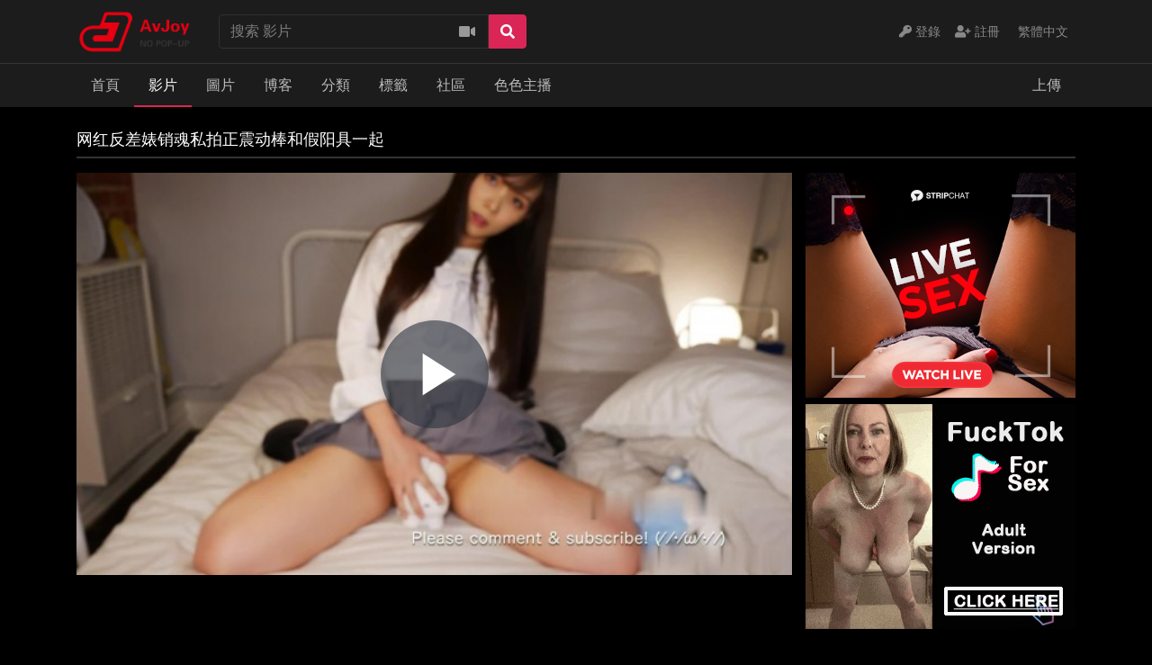

--- FILE ---
content_type: text/html; charset=UTF-8
request_url: https://avjoy.me/video/31516/%E7%BD%91%E7%BA%A2%E5%8F%8D%E5%B7%AE%E5%A9%8A%E9%94%80%E9%AD%82%E7%A7%81%E6%8B%8D%E6%AD%A3%E9%9C%87%E5%8A%A8%E6%A3%92%E5%92%8C%E5%81%87%E9%98%B3%E5%85%B7%E4%B8%80%E8%B5%B7
body_size: 11475
content:
<!DOCTYPE html> <html lang="zh-TW"> <head prefix="og: http://ogp.me/ns#"> <meta property="og:site_name" content="AVJOY"> <meta property="og:title" content="网红反差婊销魂私拍正震动棒和假阳具一起"> <meta property="og:url" content="https://avjoy.me/video/31516/网红反差婊销魂私拍正震动棒和假阳具一起"> <link rel="canonical" href="https://avjoy.me/video/31516/网红反差婊销魂私拍正震动棒和假阳具一起"> <meta property="og:type" content="video"> <meta property="og:image" content="https://media-cdn2.avjoy.me/media/avjoytmb/tmb/31516/default.jpg"> <meta property="og:description" content="网红反差婊销魂私拍正震动棒和假阳具一起"> <meta property="video:tag" content="网红 反差婊 震动棒 自慰 自拍"> <script type="text/javascript">
	var player_autoplay = "0";
	var player_resolution = "high";	
	var player_timeline_preview = "1";		
	var player_sprite = "https://media-cdn2.avjoy.me/media/avjoytmb/tmb/31516/sprite.jpg";
	var player_logo = "1";
	var player_logo_redirect = "1";
	var player_logo_position = "top-right";
	var player_logo_link = "";	
	if (player_logo_link == '') {
		player_logo_link = "https://avjoy.me/video/31516/网红反差婊销魂私拍正震动棒和假阳具一起";
	}
	var player_logo_image = "https://avjoy.me/media/player/logo/logo.png";	
	var player_logo_opacity = "40";
	var player_pause_adv = "1";
	var video_duration = "574.144";	
	var video_id = "31516";
	var base_url = "https://avjoy.me";	
	var aid = "";
</script> <title>网红反差婊销魂私拍正震动棒和假阳具一起 - AVJOY</title> <meta charset="utf-8"> <meta http-equiv="X-UA-Compatible" content="IE=edge"> <meta name="viewport" content="width=device-width, initial-scale=1, maximum-scale=1, user-scalable=no"> <meta http-equiv="Content-Type" content="text/html; charset=utf-8" /> <meta name="robots" content="index, follow" /> <meta name="keywords" content="网红 反差婊 震动棒 自慰 自拍" /> <meta name="description" content="网红反差婊销魂私拍正震动棒和假阳具一起" /> <link rel="apple-touch-icon" sizes="180x180" href="https://media-cdn2.avjoy.me/images/favicons/apple-touch-icon.png"> <link rel="icon" type="image/png" sizes="32x32" href="https://media-cdn2.avjoy.me/images/favicons/favicon-32x32.png"> <link rel="icon" type="image/png" sizes="16x16" href="https://media-cdn2.avjoy.me/images/favicons/favicon-16x16.png"> <link rel="manifest" href="https://avjoy.me/images/favicons/site.webmanifest"> <link rel="mask-icon" href="https://avjoy.me/images/favicons/safari-pinned-tab.svg" color="#5bbad5"> <meta name="msapplication-TileColor" content="#ffc40d"> <meta name="theme-color" content="#ffffff"> <script type="text/javascript">
    var base_url = "https://avjoy.me";
	var max_thumb_folders = "1000000";
    var tpl_url = "/templates/frontend/dark-magenta";
	var video_id = "31516";	var lang_deleting = "刪除...";
	var lang_flaging = " 標記中 ...";
	var lang_loading = "加載...";
	var lang_sending = "發送...";
	var lang_share_name_empty = "請輸入您的名字！ ";
	var lang_share_rec_empty = "請至少輸入一個收件人的電子郵件！ ";
	var fb_signin = "0";
	var fb_appid = "";
	var g_signin = "0";
	var g_cid = "";
	var signup_section = false;
	var relative = "";
	var search_v = "搜索 影片";
	var search_a = "搜索 相冊";
	var search_u = "搜索 用戶";	
	var lang_global_delete 		 	 = "刪除";
	var lang_global_yes 		 	 = "是";
	var lang_global_no 				 = "否";		
	var lang_global_remove 		 	 = "刪除";
			var session_uid = "";	
		var current_url = "/video/31516/%E7%BD%91%E7%BA%A2%E5%8F%8D%E5%B7%AE%E5%A9%8A%E9%94%80%E9%AD%82%E7%A7%81%E6%8B%8D%E6%AD%A3%E9%9C%87%E5%8A%A8%E6%A3%92%E5%92%8C%E5%81%87%E9%98%B3%E5%85%B7%E4%B8%80%E8%B5%B7";	
	var alert_messages = [];
	var alert_errors = [];	
	</script> <script src="https://code.jquery.com/jquery-3.1.0.min.js" crossorigin="anonymous" ></script> <script src="https://cdnjs.cloudflare.com/ajax/libs/popper.js/1.14.3/umd/popper.min.js" integrity="sha384-ZMP7rVo3mIykV+2+9J3UJ46jBk0WLaUAdn689aCwoqbBJiSnjAK/l8WvCWPIPm49" crossorigin="anonymous" defer></script> <script src="https://stackpath.bootstrapcdn.com/bootstrap/4.1.3/js/bootstrap.min.js" integrity="sha384-ChfqqxuZUCnJSK3+MXmPNIyE6ZbWh2IMqE241rYiqJxyMiZ6OW/JmZQ5stwEULTy" crossorigin="anonymous" defer></script> <link rel="stylesheet" href="https://stackpath.bootstrapcdn.com/bootstrap/4.1.3/css/bootstrap.min.css" integrity="sha384-MCw98/SFnGE8fJT3GXwEOngsV7Zt27NXFoaoApmYm81iuXoPkFOJwJ8ERdknLPMO" crossorigin="anonymous"> <link rel="stylesheet" href="https://media-cdn2.avjoy.me/templates/frontend/dark-magenta/css/easy-autocomplete.min.css" media="print" onload="this.media='all'"> <noscript><link rel="stylesheet" href="https://media-cdn2.avjoy.me/templates/frontend/dark-magenta/css/easy-autocomplete.min.css"></noscript> <link rel="stylesheet" href="https://media-cdn2.avjoy.me/templates/frontend/dark-magenta/css/easy-autocomplete.themes.min.css" media="print" onload="this.media='all'"> <noscript><link rel="stylesheet" href="https://media-cdn2.avjoy.me/templates/frontend/dark-magenta/css/easy-autocomplete.themes.min.css"></noscript> <link rel="stylesheet" href="https://use.fontawesome.com/releases/v5.7.2/css/all.css" media="print" onload="this.media='all'" integrity="sha384-fnmOCqbTlWIlj8LyTjo7mOUStjsKC4pOpQbqyi7RrhN7udi9RwhKkMHpvLbHG9Sr" crossorigin="anonymous"> <noscript><link rel="stylesheet" href="https://use.fontawesome.com/releases/v5.7.2/css/all.css" integrity="sha384-fnmOCqbTlWIlj8LyTjo7mOUStjsKC4pOpQbqyi7RrhN7udi9RwhKkMHpvLbHG9Sr" crossorigin="anonymous"></noscript> <link href="https://media-cdn2.avjoy.me/templates/frontend/dark-magenta/css/style.css" rel="stylesheet"> <link href="https://media-cdn2.avjoy.me/media/player/videojs/video-js.css" rel="stylesheet"> <link href="https://media-cdn2.avjoy.me/media/player/videojs/plugins/videojs-resolution-switcher-master/lib/videojs-resolution-switcher.css" rel="stylesheet"> <link href="https://media-cdn2.avjoy.me/media/player/videojs/plugins/videojs-logobrand-master/src/videojs.logobrand.css" rel="stylesheet"> <link href="https://media-cdn2.avjoy.me/media/player/videojs/plugins/videojs-thumbnails-master/videojs.thumbnails.css" rel="stylesheet"> <link href="https://media-cdn2.avjoy.me/media/player/videojs/video-js-custom.css" rel="stylesheet"> <link href="https://media-cdn2.avjoy.me/media/player/videojs/plugins/videojs-vast-vpaid-master/bin/videojs.vast.vpaid.css" rel="stylesheet"> <script src="https://media-cdn2.avjoy.me/media/player/videojs/ie8/videojs-ie8.min.js"></script> <script src="https://media-cdn2.avjoy.me/media/player/videojs/video.js"></script> <script src="https://media-cdn2.avjoy.me/media/player/videojs/plugins/videojs-vast-vpaid-master/bin/es5-shim.js"></script> <script src="https://media-cdn2.avjoy.me/media/player/videojs/plugins/videojs-vast-vpaid-master/bin/ie8fix.js"></script> <script src="https://media-cdn2.avjoy.me/media/player/videojs/plugins/videojs-vast-vpaid-master/bin/videojs_5.vast.vpaid.min.js"></script> <script src="https://media-cdn2.avjoy.me/media/player/videojs/plugins/videojs-resolution-switcher-master/lib/videojs-resolution-switcher.js"></script> <script src="https://media-cdn2.avjoy.me/media/player/videojs/plugins/videojs-logobrand-master/src/videojs.logobrand.js"></script> <script src="https://media-cdn2.avjoy.me/media/player/videojs/plugins/videojs-thumbnails-master/videojs.thumbnails.js"></script> </head> <body> <div class="modal fade in" id="login-modal"> <div class="modal-dialog login-modal"> <div class="modal-content"> <form name="login_form" method="post" action="/login"> <div class="modal-header"> <h4 class="modal-title">會員登錄</h4> <button type="button" class="close" data-dismiss="modal">&times;</button> </div> <div class="modal-body"> <input name="current_url" type="hidden" value="/video/31516/%E7%BD%91%E7%BA%A2%E5%8F%8D%E5%B7%AE%E5%A9%8A%E9%94%80%E9%AD%82%E7%A7%81%E6%8B%8D%E6%AD%A3%E9%9C%87%E5%8A%A8%E6%A3%92%E5%92%8C%E5%81%87%E9%98%B3%E5%85%B7%E4%B8%80%E8%B5%B7"/> <input name="username" type="text" value="" id="login_username" class="form-control mb-3" placeholder="用戶名"/> <input name="password" type="password" value="" id="login_password" class="form-control mb-3" placeholder="密碼"/> <a href="/lost" id="lost_password">忘記用戶名或密碼？ </a><br /> <a href="/confirm" id="confirmation_email">沒有收到確認郵件？ </a> </div> <div class="modal-footer"> <button name="submit_login" id="login_submit" type="submit" class="btn btn-primary btn-bold">登錄</button> <a href="/signup" class="btn btn-secondary btn-bold">註冊</a> </div> </form> </div> </div> </div> <div class="modal fade" id="dialogModal" tabindex="-1" role="dialog" aria-hidden="true"> <div class="modal-dialog modal-dialog-centered" role="document"> <div class="modal-content"> <div class="modal-header"> <h4 class="modal-title"></h4> <button type="button" class="close" data-dismiss="modal">&times;</button> </div> <div class="modal-body"> </div> <div class="modal-footer"> <button type="button" class="btn btn-primary btn-bold opt-1"></button> <button type="button" class="btn btn-secondary btn-bold opt-2" data-dismiss="modal"></button> </div> </div> </div> </div> <div class="modal fade" id="language-modal" tabindex="-1" role="dialog" aria-hidden="true"> <div class="modal-dialog modal-dialog-centered" role="document"> <div class="modal-content"> <div class="modal-header"> <h4 class="modal-title">選擇語言</h4> <button type="button" class="close" data-dismiss="modal">&times;</button> </div> <div class="modal-body"> <div class="row mb-4"> <div class="col-6 col-sm-4"> <a href="#" id="en_US" class="change-language">English</a> </div> <div class="col-6 col-sm-4"> <a href="#" id="fr_FR" class="change-language">Français</a> </div> <div class="col-6 col-sm-4"> <a href="#" id="de_DE" class="change-language">Deutsch</a> </div> <div class="col-6 col-sm-4"> <a href="#" id="nl_NL" class="change-language">Dutch</a> </div> <div class="col-6 col-sm-4"> <a href="#" id="es_ES" class="change-language">Español</a> </div> <div class="col-6 col-sm-4"> <a href="#" id="it_IT" class="change-language">Italiano</a> </div> <div class="col-6 col-sm-4"> <a href="#" id="pt_PT" class="change-language">Português</a> </div> <div class="col-6 col-sm-4"> <a href="#" id="pt_BR" class="change-language">Português</a> </div> <div class="col-6 col-sm-4"> <a href="#" id="ru_RU" class="change-language">русский</a> </div> <div class="col-6 col-sm-4"> <a href="#" id="sa_SA" class="change-language">العربية</a> </div> <div class="col-6 col-sm-4"> <a href="#" id="he_IL" class="change-language">עִבְרִית</a> </div> <div class="col-6 col-sm-4"> <a href="#" id="jp_JP" class="change-language">日本語</a> </div> <div class="col-6 col-sm-4"> <a href="#" id="cn_CS" class="change-language">中文简体</a> </div> <div class="col-6 col-sm-4"> <span class="change-language language-active">中文 繁體</span> </div> <div class="col-6 col-sm-4"> <a href="#" id="tr_TR" class="change-language">Türkçe</a> </div> <div class="col-6 col-sm-4"> <a href="#" id="dk_DK" class="change-language">Dansk</a> </div> <div class="col-6 col-sm-4"> <a href="#" id="no_NO" class="change-language">Norsk</a> </div> <div class="col-6 col-sm-4"> <a href="#" id="cz_CZ" class="change-language">Český</a> </div> <div class="col-6 col-sm-4"> <a href="#" id="bn_BD" class="change-language">বাংলা</a> </div> <div class="col-6 col-sm-4"> <a href="#" id="ro_RO" class="change-language">Română</a> </div> <div class="col-6 col-sm-4"> <a href="#" id="pl_PL" class="change-language">Polski</a> </div> <div class="col-6 col-sm-4"> <a href="#" id="hu_HU" class="change-language">Magyar</a> </div> <div class="col-6 col-sm-4"> <a href="#" id="ba_BA" class="change-language">Bosanski</a> </div> <div class="col-6 col-sm-4"> <a href="#" id="hr_HR" class="change-language">Hrvatski</a> </div> <div class="col-6 col-sm-4"> <a href="#" id="rs_RS" class="change-language">Srpski</a> </div> <div class="col-6 col-sm-4"> <a href="#" id="si_SI" class="change-language">Slovenski</a> </div> </div> </div> <form name="languageSelect" id="languageSelect" method="post" action=""> <input name="language" id="language" type="hidden" value="" /> </form> </div> </div> </div> <div class="sticky-top"> <div class="top-nav"> <div class="container"> <div class="top-menu"> <div class="float-left"> <a class="top-brand" href="/"><img src="https://media-cdn2.avjoy.me/images/logo/logo.png" alt="AVJOY"></a> </div> <div class="search-top-container mx-auto d-none d-md-inline-block"> <form class="form-inline" name="search" id="search_form" method="post" action="/search/videos"> <div class="input-group"> <input type="text" class="form-control search-box" placeholder="搜索 影片" name="search_query" id="search_query" value="" autocomplete="off"> <span> <a id="search_select" class="btn btn-search-select"><i class="fas fa-video"></i></a> </span> <span class="input-group-btn"> <button type="submit" class="btn btn-primary"><i class="fa fa-search"></i></button> </span> </div> <input type="hidden" id="search_type" value=""> </form> </div> <div class="float-right dropdown"> <div class="top-menu-item dropdown-toggle" id="languageMenu" data-toggle="dropdown" aria-haspopup="true" aria-expanded="false" style="cursor:pointer;"> <a href="javascript:void(0)">繁體中文 <span class="caret"></span></a> </div> <div class="dropdown-menu dropdown-menu-right" aria-labelledby="languageMenu"> <a class="dropdown-item" href="https://avjoy.me">繁體中文</a> <a class="dropdown-item" href="https://cn.avjoy.me">简体中文</a> <a class="dropdown-item" href="https://en.avjoy.me">English</a> </div> </div> <div class="float-right"> <div class="top-menu-item"> <a data-toggle="modal" href="#login-modal"><i class="fas fa-key"></i><span class="d-none d-lg-inline"> 登錄</span></a> </div> <div class="top-menu-item"> <a href="/signup" rel="nofollow"><i class="fas fa-user-plus"></i><span class="d-none d-lg-inline"> 註冊</span></a> </div> </div> <div class="clearfix"></div> </div> </div> </div> <nav class="navbar navbar-expand-md navbar-dark bg-dark"> <div class="container"> <button class="navbar-toggler" type="button" data-toggle="collapse" data-target="#navbarSupportedContent" aria-controls="navbarSupportedContent" aria-expanded="false" aria-label="Toggle navigation"> <span class="navbar-toggler-icon"></span> </button> <div class="d-block d-md-none search-bot-container"> <form class="form-inline" name="search" id="search_form_xs" method="post" action="/search/videos"> <div class="input-group"> <input type="text" class="form-control search-box" placeholder="搜索 影片" name="search_query" id="search_query_xs" value="" autocomplete="off"> <span> <a id="search_select_xs" class="btn btn-search-select"><i class="fas fa-video"></i></a> </span> <span class="input-group-btn"> <button type="submit" class="btn btn-primary"><i class="fa fa-search"></i></button> </span> </div> </form> </div> <div class="collapse navbar-collapse" id="navbarSupportedContent"> <ul class="navbar-nav mr-auto"> <li class="nav-item "> <a class="nav-link" href="/">首頁</a> </li> <li class="nav-item d-block d-md-none active"> <a class="nav-link" href="/videos">影片</a> </li> <li class="nav-item dropdown d-none d-md-block  active"> <a href="/videos" class="dropdown-toggle nav-link" data-toggle="dropdown" data-hover="dropdown">
							影片 <b class="caret"></b> </a> <div class="dropdown-menu multi-column-dropdown"> <div class="container"> <div class="sub-menu-left"> <div class="sub-menu-title">
										發現影片
									</div> <div class="sub-menu-content"> <ul> <li><a href="/videos?type=featured"><i class="far fa-star"></i> 精選</a></li> <li><a href="/videos?o=mr"><i class="far fa-clock"></i> 最新</a></li> <li><a href="/videos?o=mv"><i class="far fa-eye"></i> 最受歡迎</a></li> <li><a href="/videos?o=tr"><i class="far fa-thumbs-up"></i> 最高評分</a></li> <li><a href="/videos?o=tf"><i class="far fa-heart"></i> 最愛</a></li> </ul> </div> <div class="sub-menu-title mt-3">
										搜尋趨勢										
									</div> <div class="sub-menu-content"> <span class="trending-searches"><a href="/search/videos/南橘子"><i class="fas fa-search"></i>南橘子</a></span> <span class="trending-searches"><a href="/search/videos/風流"><i class="fas fa-search"></i>風流</a></span> <span class="trending-searches"><a href="/search/videos/台灣"><i class="fas fa-search"></i>台灣</a></span> <span class="trending-searches"><a href="/search/videos/minamist"><i class="fas fa-search"></i>minamist</a></span> <span class="trending-searches"><a href="/search/videos/探花"><i class="fas fa-search"></i>探花</a></span> <span class="trending-searches"><a href="/search/videos/風流財子"><i class="fas fa-search"></i>風流財子</a></span> <span class="trending-searches"><a href="/search/videos/國產av"><i class="fas fa-search"></i>國產av</a></span> <span class="trending-searches"><a href="/search/videos/無碼破解"><i class="fas fa-search"></i>無碼破解</a></span> <span class="trending-searches"><a href="/search/videos/無碼中文字幕"><i class="fas fa-search"></i>無碼中文字幕</a></span> <span class="trending-searches"><a href="/search/videos/しろハメ"><i class="fas fa-search"></i>しろハメ</a></span> </div> </div> <div class="sub-menu-right"> <div class="sub-menu-title">
										精選視頻	
									</div> <div class="sub-menu-content"> <div class="row content-row"> <div class="col-md-6 col-lg-4 col-xl-3 "> <a href="/video/715/011519-01-10mu"> <div class="thumb-overlay" > <img src="https://media-cdn2.avjoy.me/media/avjoytmb/tmb/715/1.jpg" title="011519_01-10mu" alt="011519_01-10mu" id="rotate_715_20_1_viewed" class="img-responsive "/> <div class="duration"> <span class="hd-text-icon">HD</span>																																59:14
															</div> </div> </a> <div class="content-info"> <a href="/video/715/011519-01-10mu"> <span class="content-title">011519_01-10mu</span> </a> <div class="content-details"> <span class="content-views">
																2.5K 意見								
															</span> </div> </div> </div> <div class="col-md-6 col-lg-4 col-xl-3 "> <a href="/video/14084/h4610-ki201022-小畑-彩音-20歳"> <div class="thumb-overlay" > <img src="https://media-cdn2.avjoy.me/media/avjoytmb/tmb/14084/8.jpg" title="[H4610 ki201022] 小畑 彩音 20歳" alt="[H4610 ki201022] 小畑 彩音 20歳" id="rotate_14084_20_8_viewed" class="img-responsive "/> <div class="duration"> <span class="hd-text-icon">HD</span>																																57:09
															</div> </div> </a> <div class="content-info"> <a href="/video/14084/h4610-ki201022-小畑-彩音-20歳"> <span class="content-title">[H4610 ki201022] 小畑 彩音 20歳</span> </a> <div class="content-details"> <span class="content-views">
																943 意見								
															</span> </div> </div> </div> <div class="col-md-6 col-lg-4 col-xl-3 "> <a href="/video/16646/havd-792-c"> <div class="thumb-overlay" id="playvthumb_16646"> <img src="https://media-cdn2.avjoy.me/media/avjoytmb/tmb/16646/1.jpg" title="Havd 792 C" alt="Havd 792 C" class="img-responsive "/> <div class="duration">
																																																01:40:00
															</div> </div> </a> <div class="content-info"> <a href="/video/16646/havd-792-c"> <span class="content-title">Havd 792 C</span> </a> <div class="content-details"> <span class="content-views">
																951 意見								
															</span> </div> </div> </div> <div class="col-md-6 col-lg-4 col-xl-3 "> <a href="/video/23480/慾求不满的女友被男友抽插毫感觉-男友求助朋友一齐操她的骚穴"> <div class="thumb-overlay" id="playvthumb_23480"> <img src="https://media-cdn2.avjoy.me/media/avjoytmb/tmb/23480/1.jpg" title="慾求不满的女友被男友抽插毫感觉 男友求助朋友一齐操她的骚穴" alt="慾求不满的女友被男友抽插毫感觉 男友求助朋友一齐操她的骚穴" class="img-responsive "/> <div class="duration"> <span class="hd-text-icon">HD</span>																																24:51
															</div> </div> </a> <div class="content-info"> <a href="/video/23480/慾求不满的女友被男友抽插毫感觉-男友求助朋友一齐操她的骚穴"> <span class="content-title">慾求不满的女友被男友抽插毫感觉 男友求助朋友一齐操她的骚穴</span> </a> <div class="content-details"> <span class="content-views">
																1.7K 意見								
															</span> </div> </div> </div> <div class="col-md-6 col-lg-4 col-xl-3 "> <a href="/video/23541/scop-644-中文字幕-在脫衣ng的自慰俱樂部里和從前欺負我的美女太妹的衝擊重逢-一乃瀬るりあ-跡美しゅり-さくらみゆき"> <div class="thumb-overlay" id="playvthumb_23541"> <img src="https://media-cdn2.avjoy.me/media/avjoytmb/tmb/23541/15.jpg" title="SCOP-644 中文字幕 在脫衣NG的自慰俱樂部里和從前欺負我的美女太妹的衝擊重逢 一乃瀬るりあ / 跡美しゅり / さくらみゆき" alt="SCOP-644 中文字幕 在脫衣NG的自慰俱樂部里和從前欺負我的美女太妹的衝擊重逢 一乃瀬るりあ / 跡美しゅり / さくらみゆき" class="img-responsive "/> <div class="duration"> <span class="hd-text-icon">HD</span>																																02:29:34
															</div> </div> </a> <div class="content-info"> <a href="/video/23541/scop-644-中文字幕-在脫衣ng的自慰俱樂部里和從前欺負我的美女太妹的衝擊重逢-一乃瀬るりあ-跡美しゅり-さくらみゆき"> <span class="content-title">SCOP-644 中文字幕 在脫衣NG的自慰俱樂部里和從前欺負我的美女太妹的衝擊重逢 一乃瀬るりあ / 跡美しゅり / さくらみゆき</span> </a> <div class="content-details"> <span class="content-views">
																1.5K 意見								
															</span> </div> </div> </div> <div class="col-md-6 col-lg-4 col-xl-3 "> <a href="/video/25142/ladyyuan-瘋狂人體壽司宴-蕉流蕉流ㄧ下-把你ㄧ口ㄧ口吃掉-台灣-媛媛-swag"> <div class="thumb-overlay" id="playvthumb_25142"> <img src="https://media-cdn2.avjoy.me/media/avjoytmb/tmb/25142/1.jpg" title="ladyyuan 瘋狂人體壽司宴～蕉流蕉流ㄧ下～把你ㄧ口ㄧ口吃掉 台灣 媛媛 SWAG" alt="ladyyuan 瘋狂人體壽司宴～蕉流蕉流ㄧ下～把你ㄧ口ㄧ口吃掉 台灣 媛媛 SWAG" class="img-responsive "/> <div class="duration"> <span class="hd-text-icon">HD</span>																																14:55
															</div> </div> </a> <div class="content-info"> <a href="/video/25142/ladyyuan-瘋狂人體壽司宴-蕉流蕉流ㄧ下-把你ㄧ口ㄧ口吃掉-台灣-媛媛-swag"> <span class="content-title">ladyyuan 瘋狂人體壽司宴～蕉流蕉流ㄧ下～把你ㄧ口ㄧ口吃掉 台灣 媛媛 SWAG</span> </a> <div class="content-details"> <span class="content-views">
																2.8K 意見								
															</span> </div> </div> </div> <div class="col-md-6 col-lg-4 col-xl-3 d-sm-none d-md-none d-lg-none d-xl-block"> <a href="/video/25287/lucynana-lj-0003-狐狸女被室友無套抽插-台灣-芊芊-swag"> <div class="thumb-overlay" id="playvthumb_25287"> <img src="https://media-cdn2.avjoy.me/media/avjoytmb/tmb/25287/1.jpg" title="lucynana LJ-0003 狐狸女被室友無套抽插 台灣 芊芊 SWAG" alt="lucynana LJ-0003 狐狸女被室友無套抽插 台灣 芊芊 SWAG" class="img-responsive "/> <div class="duration"> <span class="hd-text-icon">HD</span>																																18:57
															</div> </div> </a> <div class="content-info"> <a href="/video/25287/lucynana-lj-0003-狐狸女被室友無套抽插-台灣-芊芊-swag"> <span class="content-title">lucynana LJ-0003 狐狸女被室友無套抽插 台灣 芊芊 SWAG</span> </a> <div class="content-details"> <span class="content-views">
																9.2K 意見								
															</span> </div> </div> </div> <div class="col-md-6 col-lg-4 col-xl-3 d-sm-none d-md-none d-lg-none d-xl-block"> <a href="/video/26872/91大j哥-170cm九頭身白富美寶馬女沙發上激情-第2部-探花-自拍"> <div class="thumb-overlay" id="playvthumb_26872"> <img src="https://media-cdn2.avjoy.me/media/avjoytmb/tmb/26872/10.jpg" title="91大J哥 170cm九頭身白富美寶馬女沙發上激情 第2部 探花 自拍" alt="91大J哥 170cm九頭身白富美寶馬女沙發上激情 第2部 探花 自拍" class="img-responsive "/> <div class="duration"> <span class="hd-text-icon">HD</span>																																24:17
															</div> </div> </a> <div class="content-info"> <a href="/video/26872/91大j哥-170cm九頭身白富美寶馬女沙發上激情-第2部-探花-自拍"> <span class="content-title">91大J哥 170cm九頭身白富美寶馬女沙發上激情 第2部 探花 自拍</span> </a> <div class="content-details"> <span class="content-views">
																1.4K 意見								
															</span> </div> </div> </div> </div> </div> </div> </div> </div> </li> <li class="nav-item "> <a class="nav-link" href="/albums">圖片</a> </li> <li class="nav-item "> <a class="nav-link" href="/blogs">博客</a> </li> <li class="nav-item d-block d-md-none "> <a class="nav-link" href="/categories">分類</a> </li> <li class="nav-item dropdown d-none d-md-block "> <a href="/categories" class="dropdown-toggle nav-link" data-toggle="dropdown">
						分類 <b class="caret"></b> </a> <div class="dropdown-menu multi-column-dropdown"> <div class="container"> <div class="sub-menu-left"> <div class="sub-menu-title">
									搜尋趨勢
								</div> <div class="sub-menu-content"> <span class="trending-searches"><a href="/search/videos/南橘子"><i class="fas fa-search"></i>南橘子</a></span> <span class="trending-searches"><a href="/search/videos/風流"><i class="fas fa-search"></i>風流</a></span> <span class="trending-searches"><a href="/search/videos/台灣"><i class="fas fa-search"></i>台灣</a></span> <span class="trending-searches"><a href="/search/videos/minamist"><i class="fas fa-search"></i>minamist</a></span> <span class="trending-searches"><a href="/search/videos/探花"><i class="fas fa-search"></i>探花</a></span> <span class="trending-searches"><a href="/search/videos/風流財子"><i class="fas fa-search"></i>風流財子</a></span> <span class="trending-searches"><a href="/search/videos/國產av"><i class="fas fa-search"></i>國產av</a></span> <span class="trending-searches"><a href="/search/videos/無碼破解"><i class="fas fa-search"></i>無碼破解</a></span> <span class="trending-searches"><a href="/search/videos/無碼中文字幕"><i class="fas fa-search"></i>無碼中文字幕</a></span> <span class="trending-searches"><a href="/search/videos/しろハメ"><i class="fas fa-search"></i>しろハメ</a></span> <span class="trending-searches"><a href="/search/videos/jvid"><i class="fas fa-search"></i>jvid</a></span> <span class="trending-searches"><a href="/search/videos/自拍"><i class="fas fa-search"></i>自拍</a></span> <span class="trending-searches"><a href="/search/videos/Swag"><i class="fas fa-search"></i>Swag</a></span> <span class="trending-searches"><a href="/search/videos/heydouga"><i class="fas fa-search"></i>heydouga</a></span> <span class="trending-searches"><a href="/search/videos/中文字幕"><i class="fas fa-search"></i>中文字幕</a></span> <span class="trending-searches"><a href="/search/videos/fc2"><i class="fas fa-search"></i>fc2</a></span> <span class="trending-searches"><a href="/search/videos/金先生"><i class="fas fa-search"></i>金先生</a></span> <span class="trending-searches"><a href="/search/videos/无码"><i class="fas fa-search"></i>无码</a></span> <span class="trending-searches"><a href="/search/videos/天野リリス"><i class="fas fa-search"></i>天野リリス</a></span> <span class="trending-searches"><a href="/search/videos/小寶尋花"><i class="fas fa-search"></i>小寶尋花</a></span> </div> <div class="sub-menu-content mt-3"> <a href="/categories"><i class="fas fa-th"></i> 查看所有分類</a> </div> </div> <div class="sub-menu-right"> <div class="sub-menu-title">
									人氣類別								
								</div> <div class="sub-menu-content"> <div class="row content-row"> <div class="col-md-6 col-lg-4 col-xl-3  m-b-20"> <a href="/videos/jav"> <div class="thumb-overlay"> <img src="https://media-cdn2.avjoy.me/media/categories/video/3.jpg" title="JAV・日本AV" alt="JAV・日本AV" class="img-responsive"/> <div class="category-title"> <div class="float-left title-truncate">
																	JAV・日本AV
																</div> <div class="float-right">
																	54081
																</div> </div> </div> </a> </div> <div class="col-md-6 col-lg-4 col-xl-3  m-b-20"> <a href="/videos/china"> <div class="thumb-overlay"> <img src="https://media-cdn2.avjoy.me/media/categories/video/14.jpg" title="China・中國" alt="China・中國" class="img-responsive"/> <div class="category-title"> <div class="float-left title-truncate">
																	China・中國
																</div> <div class="float-right">
																	7912
																</div> </div> </div> </a> </div> <div class="col-md-6 col-lg-4 col-xl-3  m-b-20"> <a href="/videos/asian"> <div class="thumb-overlay"> <img src="https://media-cdn2.avjoy.me/media/categories/video/17.jpg" title="Asian・アジア" alt="Asian・アジア" class="img-responsive"/> <div class="category-title"> <div class="float-left title-truncate">
																	Asian・アジア
																</div> <div class="float-right">
																	5491
																</div> </div> </div> </a> </div> <div class="col-md-6 col-lg-4 col-xl-3  m-b-20"> <a href="/videos/japan"> <div class="thumb-overlay"> <img src="https://media-cdn2.avjoy.me/media/categories/video/15.jpg" title="Japan・日本" alt="Japan・日本" class="img-responsive"/> <div class="category-title"> <div class="float-left title-truncate">
																	Japan・日本
																</div> <div class="float-right">
																	4224
																</div> </div> </div> </a> </div> <div class="col-md-6 col-lg-4 col-xl-3  m-b-20"> <a href="/videos/uncensored"> <div class="thumb-overlay"> <img src="https://media-cdn2.avjoy.me/media/categories/video/4.jpg" title="Uncensored・無修正" alt="Uncensored・無修正" class="img-responsive"/> <div class="category-title"> <div class="float-left title-truncate">
																	Uncensored・無修正
																</div> <div class="float-right">
																	4128
																</div> </div> </div> </a> </div> <div class="col-md-6 col-lg-4 col-xl-3  m-b-20"> <a href="/videos/pornstar"> <div class="thumb-overlay"> <img src="https://media-cdn2.avjoy.me/media/categories/video/2.jpg" title="Pornstar·AV女優" alt="Pornstar·AV女優" class="img-responsive"/> <div class="category-title"> <div class="float-left title-truncate">
																	Pornstar·AV女優
																</div> <div class="float-right">
																	3687
																</div> </div> </div> </a> </div> <div class="col-md-6 col-lg-4 col-xl-3 d-sm-none d-md-none d-lg-none d-xl-block m-b-20"> <a href="/videos/amateur"> <div class="thumb-overlay"> <img src="https://media-cdn2.avjoy.me/media/categories/video/6.jpg" title="Amateur・素人" alt="Amateur・素人" class="img-responsive"/> <div class="category-title"> <div class="float-left title-truncate">
																	Amateur・素人
																</div> <div class="float-right">
																	595
																</div> </div> </div> </a> </div> <div class="col-md-6 col-lg-4 col-xl-3 d-sm-none d-md-none d-lg-none d-xl-block m-b-20"> <a href="/videos/big-tits"> <div class="thumb-overlay"> <img src="https://media-cdn2.avjoy.me/media/categories/video/8.jpg" title="Big Tits・巨乳" alt="Big Tits・巨乳" class="img-responsive"/> <div class="category-title"> <div class="float-left title-truncate">
																	Big Tits・巨乳
																</div> <div class="float-right">
																	546
																</div> </div> </div> </a> </div> </div> </div> </div> </div> </div> </li> <li class="nav-item d-block d-md-none "> <a class="nav-link" href="/tags">標籤</a> </li> <div class="nav-item dropdown d-none d-md-block "> <a href="/tags" class="dropdown-toggle nav-link" data-toggle="dropdown">
						標籤 <b class="caret"></b> </a> <div class="dropdown-menu multi-column-dropdown"> <div class="container"> <div class="sub-menu-left w-100 m-b-10"> <div class="sub-menu-title">
									熱門標籤										
								</div> <div class="sub-menu-content"> <div class="row content-row"> <div class="popular-tag"> <span> <span class="tag-counter">27366</span> <i class="fas fa-search"></i> <a href="/search/videos/中文字幕" title="中文字幕">中文字幕</a> </span> </div> <div class="popular-tag"> <span> <span class="tag-counter">5101</span> <i class="fas fa-search"></i> <a href="/search/videos/口交" title="口交">口交</a> </span> </div> <div class="popular-tag"> <span> <span class="tag-counter">5085</span> <i class="fas fa-search"></i> <a href="/search/videos/潮吹" title="潮吹">潮吹</a> </span> </div> <div class="popular-tag"> <span> <span class="tag-counter">5081</span> <i class="fas fa-search"></i> <a href="/search/videos/中出內射" title="中出內射">中出內射</a> </span> </div> <div class="popular-tag"> <span> <span class="tag-counter">5081</span> <i class="fas fa-search"></i> <a href="/search/videos/舔穴" title="舔穴">舔穴</a> </span> </div> <div class="popular-tag"> <span> <span class="tag-counter">4197</span> <i class="fas fa-search"></i> <a href="/search/videos/國產av" title="國產av">國產av</a> </span> </div> <div class="popular-tag"> <span> <span class="tag-counter">3674</span> <i class="fas fa-search"></i> <a href="/search/videos/台灣" title="台灣">台灣</a> </span> </div> <div class="popular-tag"> <span> <span class="tag-counter">3225</span> <i class="fas fa-search"></i> <a href="/search/videos/自拍" title="自拍">自拍</a> </span> </div> <div class="popular-tag"> <span> <span class="tag-counter">1791</span> <i class="fas fa-search"></i> <a href="/search/videos/探花" title="探花">探花</a> </span> </div> <div class="popular-tag"> <span> <span class="tag-counter">1459</span> <i class="fas fa-search"></i> <a href="/search/videos/無碼破解" title="無碼破解">無碼破解</a> </span> </div> <div class="popular-tag"> <span> <span class="tag-counter">957</span> <i class="fas fa-search"></i> <a href="/search/videos/heydouga" title="heydouga">heydouga</a> </span> </div> <div class="popular-tag"> <span> <span class="tag-counter">956</span> <i class="fas fa-search"></i> <a href="/search/videos/4017" title="4017">4017</a> </span> </div> <div class="popular-tag"> <span> <span class="tag-counter">955</span> <i class="fas fa-search"></i> <a href="/search/videos/しろハメ" title="しろハメ">しろハメ</a> </span> </div> <div class="popular-tag"> <span> <span class="tag-counter">946</span> <i class="fas fa-search"></i> <a href="/search/videos/swag" title="swag">swag</a> </span> </div> <div class="popular-tag"> <span> <span class="tag-counter">823</span> <i class="fas fa-search"></i> <a href="/search/videos/amateur" title="amateur">amateur</a> </span> </div> <div class="popular-tag"> <span> <span class="tag-counter">815</span> <i class="fas fa-search"></i> <a href="/search/videos/ed mosaic" title="ed mosaic">ed mosaic</a> </span> </div> <div class="popular-tag"> <span> <span class="tag-counter">689</span> <i class="fas fa-search"></i> <a href="/search/videos/asian" title="asian">asian</a> </span> </div> <div class="popular-tag"> <span> <span class="tag-counter">587</span> <i class="fas fa-search"></i> <a href="/search/videos/森日向子" title="森日向子">森日向子</a> </span> </div> <div class="popular-tag"> <span> <span class="tag-counter">435</span> <i class="fas fa-search"></i> <a href="/search/videos/無碼中文字幕" title="無碼中文字幕">無碼中文字幕</a> </span> </div> <div class="popular-tag"> <span> <span class="tag-counter">419</span> <i class="fas fa-search"></i> <a href="/search/videos/木下ひまり" title="木下ひまり">木下ひまり</a> </span> </div> <div class="popular-tag"> <span> <span class="tag-counter">413</span> <i class="fas fa-search"></i> <a href="/search/videos/杏吧" title="杏吧">杏吧</a> </span> </div> <div class="popular-tag"> <span> <span class="tag-counter">357</span> <i class="fas fa-search"></i> <a href="/search/videos/韓國" title="韓國">韓國</a> </span> </div> <div class="popular-tag"> <span> <span class="tag-counter">347</span> <i class="fas fa-search"></i> <a href="/search/videos/bvpp" title="bvpp">bvpp</a> </span> </div> <div class="popular-tag"> <span> <span class="tag-counter">345</span> <i class="fas fa-search"></i> <a href="/search/videos/新井リマ" title="新井リマ">新井リマ</a> </span> </div> <div class="popular-tag"> <span> <span class="tag-counter">331</span> <i class="fas fa-search"></i> <a href="/search/videos/新井里真" title="新井里真">新井里真</a> </span> </div> <div class="popular-tag"> <span> <span class="tag-counter">325</span> <i class="fas fa-search"></i> <a href="/search/videos/木下日葵" title="木下日葵">木下日葵</a> </span> </div> <div class="popular-tag"> <span> <span class="tag-counter">314</span> <i class="fas fa-search"></i> <a href="/search/videos/jvid" title="jvid">jvid</a> </span> </div> <div class="popular-tag"> <span> <span class="tag-counter">313</span> <i class="fas fa-search"></i> <a href="/search/videos/新村あかり" title="新村あかり">新村あかり</a> </span> </div> <div class="popular-tag"> <span> <span class="tag-counter">309</span> <i class="fas fa-search"></i> <a href="/search/videos/歐美" title="歐美">歐美</a> </span> </div> <div class="popular-tag"> <span> <span class="tag-counter">290</span> <i class="fas fa-search"></i> <a href="/search/videos/網紅" title="網紅">網紅</a> </span> </div> <div class="popular-tag"> <span> <span class="tag-counter">288</span> <i class="fas fa-search"></i> <a href="/search/videos/涼森れむ" title="涼森れむ">涼森れむ</a> </span> </div> <div class="popular-tag"> <span> <span class="tag-counter">283</span> <i class="fas fa-search"></i> <a href="/search/videos/涼森玲夢" title="涼森玲夢">涼森玲夢</a> </span> </div> <div class="popular-tag"> <span> <span class="tag-counter">274</span> <i class="fas fa-search"></i> <a href="/search/videos/明里紬" title="明里紬">明里紬</a> </span> </div> <div class="popular-tag"> <span> <span class="tag-counter">271</span> <i class="fas fa-search"></i> <a href="/search/videos/無碼破壞" title="無碼破壞">無碼破壞</a> </span> </div> <div class="popular-tag"> <span> <span class="tag-counter">266</span> <i class="fas fa-search"></i> <a href="/search/videos/日本" title="日本">日本</a> </span> </div> <div class="popular-tag"> <span> <span class="tag-counter">261</span> <i class="fas fa-search"></i> <a href="/search/videos/明里つむぎ" title="明里つむぎ">明里つむぎ</a> </span> </div> <div class="popular-tag"> <span> <span class="tag-counter">260</span> <i class="fas fa-search"></i> <a href="/search/videos/韓語" title="韓語">韓語</a> </span> </div> <div class="popular-tag"> <span> <span class="tag-counter">249</span> <i class="fas fa-search"></i> <a href="/search/videos/japanese" title="japanese">japanese</a> </span> </div> <div class="popular-tag"> <span> <span class="tag-counter">248</span> <i class="fas fa-search"></i> <a href="/search/videos/小寶尋花" title="小寶尋花">小寶尋花</a> </span> </div> <div class="popular-tag"> <span> <span class="tag-counter">244</span> <i class="fas fa-search"></i> <a href="/search/videos/河北彩花" title="河北彩花">河北彩花</a> </span> </div> <div class="popular-tag"> <span> <span class="tag-counter">241</span> <i class="fas fa-search"></i> <a href="/search/videos/吳芳宜" title="吳芳宜">吳芳宜</a> </span> </div> <div class="popular-tag"> <span> <span class="tag-counter">234</span> <i class="fas fa-search"></i> <a href="/search/videos/楓ふうあ" title="楓ふうあ">楓ふうあ</a> </span> </div> <div class="popular-tag"> <span> <span class="tag-counter">225</span> <i class="fas fa-search"></i> <a href="/search/videos/楓富愛" title="楓富愛">楓富愛</a> </span> </div> <div class="popular-tag"> <span> <span class="tag-counter">224</span> <i class="fas fa-search"></i> <a href="/search/videos/橋本ありな" title="橋本ありな">橋本ありな</a> </span> </div> <div class="popular-tag"> <span> <span class="tag-counter">216</span> <i class="fas fa-search"></i> <a href="/search/videos/amyluck" title="amyluck">amyluck</a> </span> </div> <div class="popular-tag"> <span> <span class="tag-counter">213</span> <i class="fas fa-search"></i> <a href="/search/videos/八掛うみ" title="八掛うみ">八掛うみ</a> </span> </div> <div class="popular-tag"> <span> <span class="tag-counter">212</span> <i class="fas fa-search"></i> <a href="/search/videos/青空光" title="青空光">青空光</a> </span> </div> <div class="popular-tag"> <span> <span class="tag-counter">209</span> <i class="fas fa-search"></i> <a href="/search/videos/松井日奈子" title="松井日奈子">松井日奈子</a> </span> </div> </div> </div> <div class="sub-menu-content mt-3"> <a href="/tags"><i class="fas fa-tags"></i> 查看更多...</a> </div> </div> </div> </div> </div> <li class="nav-item "> <a class="nav-link" href="/community">社區</a> </li> <li class="nav-item"> <a class="nav-link" href="https://zh.avjoy.live/girls/chinese" target="_blank">色色主播</a> </li> </ul> <ul class="navbar-nav ml-auto"> <li class="nav-item "> <a class="nav-link" href="/upload">上傳</a> </li> </ul> </div> </div> </nav> </div> <div id="wrapper"><script type="text/javascript">
var lang_favoriting = " 最愛的 ...";
var lang_posting = "張貼...";
var video_width = "640";
var video_height = "360";
var evideo_vkey = "db3143b81404c6258f31";

document.addEventListener('DOMContentLoaded', function() {
    var evdiv = $('.video-embedded');
    var ewidth = evdiv.width();
    var eheight = Math.round(ewidth / 1.777);
    evdiv.css("height", eheight);

    $(window).resize(function() {
        var evwidth = $('.video-embedded').width();
        var evheight = Math.round(evwidth / 1.777);
        $('.video-embedded').css("height", evheight);
    });
});
</script> <script type="text/javascript" src="https://media-cdn2.avjoy.me/templates/frontend/dark-magenta/js/jquery.comments.js" defer></script> <script type="text/javascript" src="https://media-cdn2.avjoy.me/templates/frontend/dark-magenta/js/jquery.voting.js" defer></script> <script type="text/javascript" src="https://media-cdn2.avjoy.me/templates/frontend/dark-magenta/js/jquery.video.js" defer></script> <div class="modal fade" id="shareModal" tabindex="-1" role="dialog" aria-hidden="true"> <div class="modal-dialog modal-dialog-centered" role="document"> <div class="modal-content"> <div class="modal-header"> <h4 class="modal-title">共享視頻</h4> <button type="button" class="close" data-dismiss="modal">&times;</button> </div> <div class="modal-body"> <div class="form-group mt-3"> <label for="video_share_url">分享視頻網址</label> <input id="video_share_url" type="text" class="form-control" value="https://avjoy.me/video/31516/网红反差婊销魂私拍正震动棒和假阳具一起" readonly> <button class="btn btn-secondary btn-bold mt-1 btn-xs float-right" onclick="copyToClipboard('video_share_url')"><span id="video_share_url_copied"><i class="fas fa-clone"></i></span> 複製</button> <div class="clearfix"></div> </div> <div id="custom_size" class="form-group"> <label for="custom_width">自定義大小</label> <div> <div class="float-left"> <input id="custom_width" type="text" class="form-control" value="" placeholder="寬度" style="width: 100px!important;"/> </div> <div class="float-left ml-2 mr-2" style="line-height: 38px;">
							&times;
						</div> <div class="float-left mr-2"> <input id="custom_height" type="text" class="form-control" value="" placeholder="高度" style="width: 100px!important;"/> </div> <div class="float-left" style="line-height: 38px;">
							（最小值：320x180）
						</div> </div> </div> </div> <div class="modal-footer"> <button type="button" class="btn btn-secondary btn-bold float-left" data-dismiss="modal">取消</button> </div> </div> </div> </div> <div class="modal fade" id="flagModal" tabindex="-1" role="dialog" aria-hidden="true"> <div class="modal-dialog modal-dialog-centered" role="document"> <div class="modal-content"> <div class="modal-header"> <h4 class="modal-title">標記視頻</h4> <button type="button" class="close" data-dismiss="modal">&times;</button> </div> <div class="modal-body"> <div class="form-group"> <label>檢舉視頻</label> <div> <div class="radio"> <label> <input name="flag_reason" type="radio" value="inappropriate" checked="yes" />
								不適當（強姦，亂倫等） 
							</label> </div> <div class="radio"> <label> <input name="flag_reason" type="radio" value="underage" />
								未成年
							</label> </div> <div class="radio"> <label> <input name="flag_reason" type="radio" value="copyrighted" />
								受版權保護材料
							</label> </div> <div class="radio"> <label> <input name="flag_reason" type="radio" value="not_playing" />
								視頻不是在玩
							</label> </div> <div class="radio"> <label> <input name="flag_reason" type="radio" value="other" />
								其他
							</label> </div> <div id="flag_reason_error" class="text-danger m-t-5" style="display: none;"></div> </div> </div> <div class="form-group"> <label for="flag_message">原因（可選） </label> <div> <textarea name="flag_message" class="form-control" rows="3" id="flag_message"></textarea> </div> </div> </div> <div class="modal-footer"> <button id="submit_flag_video" data-vid="31516" type="button" class="btn btn-primary btn-bold">檢舉視頻</button> <button type="button" class="btn btn-secondary btn-bold" data-dismiss="modal">取消</button> </div> </div> </div> </div> <div class="container mt-3 mb-3" itemscope itemtype="https://schema.org/VideoObject"> <div class="well-filters video-title" itemprop="name"> <h1>网红反差婊销魂私拍正震动棒和假阳具一起</h1> </div> <div class="row"> <div class="content-left mt-3 mb-3"> <div class="video-container"> <meta itemprop="thumbnailUrl" content="https://media-cdn2.avjoy.me/media/avjoytmb/tmb/31516/default.jpg"> <meta itemprop="duration" content="PT9M34S"> <video id="video" class="video-js vjs-16-9 vjs-big-play-centered vjs-sublime-skin" preload="none" controls="true" playsinline webkit-playsinline playbackRates="1, 2" poster="https://media-cdn2.avjoy.me/media/avjoytmb/tmb/31516/default.jpg" data-setup='{
		  "autoplay": false,
		  "plugins": {
		  "vastClient": {
			"adTagUrl": "https://go.kbnmnl.com/api/models/vast?campaignId=b52f658038ef8b712cb510f833ad2e79d4192a08bb7a65e1abdf355e2076e7bc&campaignType=smartpop&creativeId=5bfa653307071338e8d214f7e638369f8d73a5379e965742dc64e3621aa5c012&iterationId=734049&masterSmartpopId=0&ruleId=0&smartpopId=10373&tag=girls%2Fjapanese&userId=56b181ecb3493fb1aefdd4aa2f63aeebb4b0f79af77f72847809d6fec4b1046d&variationId=31861&vastv=3",
			"adCancelTimeout": 5000,
			"playAdAlways": true,		
			"adsEnabled": true			}
		  }
		}'> <source src="https://media-cdn1.avjoy.me/video/mjZ488BZKxBjhst258uzsQ/1769250878/31516_1080p.mp4" type='video/mp4' label='1080p' res='1080'/> </video> </div> <div class="ad-content-bot mt-3"> <script type="text/javascript" data-cfasync="false" async src="https://poweredby.jads.co/js/jads.js"></script> <ins id="1002176" data-width="300" data-height="100"></ins> <script type="text/javascript" data-cfasync="false" async>(adsbyjuicy = window.adsbyjuicy || []).push({'adzone':1002176});</script> <script type="text/javascript" data-cfasync="false" async src="https://poweredby.jads.co/js/jads.js"></script> <ins id="1046159" data-width="300" data-height="100"></ins> <script type="text/javascript" data-cfasync="false" async>(adsbyjuicy = window.adsbyjuicy || []).push({'adzone':1046159});</script> </div> <div class="row mt-3"> <div class="col-12"> <div class="vote-box float-left"> <span class="content-rating"> <span class="mr-2"><i class="fas fa-thumbs-up"></i> <span id="rating_video_31516">-</span></span> <span class="vote-up mr-1"><i id="vote_up_video_31516" class="fas fa-thumbs-up"></i> <span id="likes_video_31516">0</span></span> <span class="vote-down"><i id="vote_down_video_31516" class="fas fa-thumbs-down"></i> <span id="dislikes_video_31516">1</span></span> </span> </div> <div class="video-actions float-right ml-3"> <span> <a id="video_download" href="#" class="btn btn-secondary btn-bold btn-xxs" data-toggle="dropdown" aria-haspopup="true" aria-expanded="false"> <i class="fas fa-download"></i> </a> <div class="dropdown-menu dropdown-menu-right" aria-labelledby="video_download"> <a class="dropdown-item" href="https://avjoy.me/download.php?id=31516&label=1080p">HD - 1080p (MP4)</a> </div> </span> <a href="#" id="video_share" class="btn btn-secondary btn-bold btn-xxs"><i class="fas fa-share"></i><span class="d-none d-md-inline"> 分享</span></a> </div> </div> </div> <div class="row"> <div class="col-12"> <div class="card-sub mt-3"> <span class="d-block d-sm-none float-right mb-3 video-meta d-flex align-items-center"> <span class="text-highlighted d-flex align-items-center"> <i class="fas fa-eye mr-1"></i> <span itemprop="interactionCount" content="UserViews:1707">1707</span> </span> <time datetime="2023-08-15T04:58:10Z" itemprop="uploadDate">2 年 前</time> </span> <div class="clearfix"></div> <div class="float-left video-contributor" itemprop="contributor" itemscope itemtype="https://schema.org/Person"> <a href="/user/qjz135152" itemprop="url"> <img class="medium-avatar" src="/media/users/nopic-Male.gif" alt="qjz135152" /> <span itemprop="name">qjz135152</span> </a>	
														| <span class="total-subscribers" id="total_subscribers"><span class="text-highlighted">17</span> 訂戶</span> </div> <div class="float-right mt-2"> <span class="d-none d-sm-inline"><span class="text-highlighted"><i class="fas fa-eye"></i> 1707</span> &nbsp; 2 年 前</span> </div> <div class="clearfix"></div> </div> <section class="mt-3 overflow-hidden video-description" itemprop="description"> <p>网红反差婊销魂私拍正震动棒和假阳具一起</p> </section> <section class="mt-3 overflow-hidden video-tags" itemprop="keywords"> <strong>標籤:</strong> <ul class="tag-list"> <li><a class="tag" href="/search/videos/网红 反差婊 震动棒 自慰 自拍">网红 反差婊 震动棒 自慰 自拍</a></li> </ul> </section> </div> </div> </div> <div class="content-right mt-3 mb-3"> <div class="ad-content-side"> <script type="text/javascript" src="//cdn.tsyndicate.com/sdk/v1/bi.js" data-ts-spot="96fc286d772e4beda0e33ff95338a733" data-ts-width="300" data-ts-height="250"  async defer></script> <script async type="application/javascript" src="https://a.magsrv.com/ad-provider.js"></script> <ins class="eas6a97888e2" data-zoneid="4837346"></ins> <script>(AdProvider = window.AdProvider || []).push({"serve": {}});</script> </div> </div> </div> <div class="ad-content"> <script type="text/javascript" src="//cdn.tsyndicate.com/sdk/v1/p.js" data-ts-spot="67952dac2b434c8bb4a5866a9879555d" data-ts-extid="{extid}" data-ts-session-duration="600" data-ts-count="100" data-ts-delay="60" data-ts-include-filter="vjs-poster, vjs-big-play-button, vast-skip-button" async defer></script> </div> </div> <script src="//cdn.jsdelivr.net/npm/videojs-hotkeys@0.2.28/videojs.hotkeys.min.js"></script> <script type="text/javascript">
	videojs('video').ready(function() {
    this.hotkeys({
    volumeStep: 0.1,
    seekStep: 30,
    enableModifiersForNumbers: false
    });
    });
    </script><div class="footer-container"> <div class="footer-links"> <div class="container"> <div class="row"> <div class="col-sm-3"> <h4>信息</h4> <ul class="list-unstyled"> <li><a href="/static/terms" rel="nofollow">條款和條件</a></li> <li><a href="/static/privacy" rel="nofollow">隱私政策</a></li> <li><a href="/static/dmca" rel="nofollow">DMCA</a></li> <li><a href="/static/_2257" rel="nofollow">2257 </a></li> </ul> </div> <div class="col-sm-3"> <h4>與我們合作</h4> <ul class="list-unstyled"> <li><a href="/static/advertise" rel="nofollow">廣告</a></li> <li><a href="/static/webmasters" rel="nofollow">管理員</a></li> <li><a href="/invite" rel="nofollow">邀請朋友</a></li> </ul> </div> <div class="col-sm-3"> <h4>支持和幫助</h4> <ul class="list-unstyled"> <li><a href="/notices">公告板</a></li> <li><a href="/static/faq" rel="nofollow">問題</a></li> <li><a href="/feedback" rel="nofollow">支持/反饋</a></li> </ul> </div> </div> </div> </div> <div class="footer"> <div class="container"> <div class="d-none d-sm-block"> <div class="float-left"> <span>版權 &#169; 2018-2025</span> <span class="text-highlighted">AVJOY</span> </div> <div class="clearfix"></div> </div> <div class="d-block d-sm-none"><span>版權 &#169; 2018-2025</span> <span class="text-highlighted">AVJOY</span><br />Powered by <a target="_blank" href="https://avjoy.me">Avjoy</a></div> </div> </div> <div id="alerts_bottom"></div> </div> <script>
		var suggestion_arr = [{name: '南橘子', type: '157'},{name: '風流', type: '0'},{name: '台灣', type: '3345'},{name: 'minamist', type: '0'},{name: '探花', type: '1852'},{name: '風流財子', type: '84'},{name: '國產av', type: '3615'},{name: '無碼破解', type: '3990'},{name: '無碼中文字幕', type: '127'},{name: 'しろハメ', type: '0'},{name: 'jvid', type: '250'},{name: '自拍', type: '3582'},{name: 'Swag', type: '683'},{name: 'heydouga', type: '0'},{name: '中文字幕', type: '30836'},{name: 'fc2', type: '1455'},{name: '金先生', type: '123'},{name: '无码', type: '5234'},{name: '天野リリス', type: '11'},{name: '小寶尋花', type: '433'}];
		var cdn_url = "https://media-cdn2.avjoy.me";
	</script> <script type="text/javascript" src="https://media-cdn2.avjoy.me/templates/frontend/dark-magenta/js/jquery.rotator.js" defer></script> <script type="text/javascript" src="https://media-cdn2.avjoy.me/templates/frontend/dark-magenta/js/jquery.main.js" defer></script> <script type="text/javascript" src="https://media-cdn2.avjoy.me/templates/frontend/dark-magenta/js/jquery.easy-autocomplete.min.js" defer></script> <script src="https://avjoy.me/media/player/videojs/video-js-events.js"></script> <script>
	
			if (navigator.userAgent.match(/IEMobile\/10\.0/)) {
		  var msViewportStyle = document.createElement('style')
		  msViewportStyle.appendChild(
			document.createTextNode(
			  '@-ms-viewport{width:auto!important}'
			)
		  )
		  document.querySelector('head').appendChild(msViewportStyle)
		}
	
	</script> <script async src="https://www.googletagmanager.com/gtag/js?id=G-CZQR4HW9RW"></script> <script>
  window.dataLayer = window.dataLayer || [];
  function gtag(){dataLayer.push(arguments);}
  gtag('js', new Date());

  gtag('config', 'G-CZQR4HW9RW');
</script> </body> </html>

--- FILE ---
content_type: application/javascript
request_url: https://media-cdn2.avjoy.me/templates/frontend/dark-magenta/js/jquery.video.js
body_size: 799
content:
function copyToClipboard(input) {
  /* Get the text field */
  var copyText = document.getElementById(input);

  /* Select the text field */
  copyText.select();
  copyText.setSelectionRange(0, 99999); /*For mobile devices*/

  /* Copy the text inside the text field */
  document.execCommand("copy");

  /* Alert the copied text */
  $("#" + input + '_copied').html('<i class="fas fa-check"></i>');
}	

function is_int(x) {
	return x % 1 === 0;
}

$(document).ready(function(){
    $("body").on('click', "a[id='video_share']", function(event) {
        event.preventDefault();			
		$("#shareModal").modal('show');		
    });
	
	$( "#custom_width" ).change(function() {
		var cw = $( "#custom_width" ).val();
		if ( is_int(cw) && cw >= 320) {
			if ($("#custom_size").hasClass("has-error")) {
				$("#custom_size").removeClass("has-error");
			}
			var ch = Math.round( cw / ( video_width / video_height ) );
			$( "#custom_height" ).val( ch );
			var embed_code = '<iframe width="' + cw + '" height="' + ch + '" src="' + base_url + '/embed/' + evideo_vkey + '" frameborder="0" allowfullscreen></iframe>';
			$( "#video_embed_code" ).val( embed_code );
		}
		else {
			$("#custom_size").addClass("has-error");
		}
		if ( cw == '' && $( "#custom_height" ).val() == '') {
			if ($("#custom_size").hasClass("has-error")) {
				$("#custom_size").removeClass("has-error");
			}			
		}		
	});

	$( "#custom_height" ).change(function() {
		var ch = $( "#custom_height" ).val();
		if ( is_int(ch) && ch >= 180) {
			if ($("#custom_size").hasClass("has-error")) {
				$("#custom_size").removeClass("has-error");
			}					
			var cw = Math.round( ch * ( video_width / video_height ) );
			$( "#custom_width" ).val( cw );
			var embed_code = '<iframe width="' + cw + '" height="' + ch + '" src="' + base_url + '/embed/' + evideo_vkey + '" frameborder="0" allowfullscreen></iframe>';
			$( "#video_embed_code" ).val( embed_code );
		}
		else {
			$("#custom_size").addClass("has-error");
		}
		if ( cw == '' && ch == '') {
			if ($("#custom_size").hasClass("has-error")) {
				$("#custom_size").removeClass("has-error");
			}			
		}		
	});

    $("a[id*='video_favorite']").click(function(event) {
        event.preventDefault();
        var video_id    = $(this).attr('data-vid');
        $.post(base_url + '/ajax/favorite_video', { video_id: video_id },
        function (response) {
            if ( response.status == 0 ) {
                alertBottom(response.msg, 'error');
            } else {
                alertBottom(response.msg, 'success');
            }    
        }, 'json');                                                
    });

    $("body").on('click', "a[id='video_flag']", function(event) {
        event.preventDefault();			
		$("#flagModal").modal('show');		
    });	
	
    $("button[id='submit_flag_video']").click(function(event) {
        event.preventDefault();
        var type            = 'video'
        var item_id         = $(this).attr('data-vid');
        var flag_id         = $("input[name='flag_reason']:checked").val();
        var message         = $("textarea[id='flag_message']").val();
        $.post(base_url + '/ajax/flag_' + type, { item_id: item_id, flag_id: flag_id, message: message },
        function(response) {
			$("#flagModal").modal('hide');			
            if ( response.status == 0 ) {
                alertBottom(response.msg, 'error');
            } else {
				alertBottom(response.msg, 'success');
            }
        }, 'json');
    });	
	
    $("body").on('click', "a[id='user_subscription']", function(event) {
        event.preventDefault();
        var user_id    = $(this).attr('data-uid');
        $.post(base_url + '/ajax/user_subscription', { user_id: user_id },
        function(response) {
            if ( response.status == 0 ) {
				alertBottom(response.msg, 'error');			
            } else {
				$("#user_subscription").html(response.btn);				
				$("#total_subscribers").html(response.total_s);						
				alertBottom(response.msg, 'success');	
            } 
        }, 'json');
    });		
	
});


--- FILE ---
content_type: application/javascript
request_url: https://media-cdn2.avjoy.me/templates/frontend/dark-magenta/js/jquery.rotator.js
body_size: 740
content:
var timers  = new Array;
var images  = new Array;
function changeThumb( id, url )
{
        document.getElementById(id).src = url;
}
function thumb_path( vid ) {
	var index = parseInt( (vid - 1) / max_thumb_folders );
	var tmb_folder = 'tmb';
	if ( index !== 0 ) {
		tmb_folder = 'tmb'+ index;
	}
	var path = cdn_url + '/media/avjoytmb/' + tmb_folder;
    return path;
}

function localthumb_path( vid ) {
	var index = parseInt( (vid - 1) / max_thumb_folders );
	var tmb_folder = 'tmb';
	if ( index !== 0 ) {
		tmb_folder = 'tmb'+ index;
	}
	var path = cdn_url + '/media/avjoytmb/' + tmb_folder;
    return path;
}

$(document).ready(function() {
	
	$("body").on('mouseenter', "[id*='playvthumb_']", function(event) {
		var img = $(this).find('img:first');
		if (!img.hasClass("img-private")) {			
			var image_id    = $(this).attr("id");
			var id_split    = image_id.split('_');
			var video_id    = id_split[1];
			var video 		= $('<video style="width:100%; height:100%; position:absolute; top:0; left:0;" class="img-fluid" muted autoplay loop>');
			var content 	= '<source type="video/webm" src="'+localthumb_path(video_id) + '/' + video_id + '/video.webm"></source>';
				content		= content + '<source type="video/mp4" src="'+localthumb_path(video_id) + '/' + video_id + '/video.mp4"></source>';
				$(video).append(content);
				$(video).hide();
				var vloader = $('<span class="vloader">');
				var target = $(this).find('img:first');
				$(target).after($(video));$(video).after($(vloader));
				$( ".vloader" ).animate({ width: '100%',}, 2000, function() {$( ".vloader" ).fadeOut();});
				$("#thumbPlayer").css('visibility','visible');

				var vid = $(video)[0];
				vid.load();
				vid.oncanplay = function(){
					vid.play();
				};
				$(vid).on('play', function() {
					$(video).fadeIn(); 
				});
		}
	});
	$("body").on('mouseleave', "[id*='playvthumb_']", function(event) {
		var target = $(this).find('video');
		var img = $(this).find('img:first');
		$(target).remove();$(this).find('.vloader').remove(); $(img).show(); 
	});
	
    $("body").on('mouseover', "img[id*='rotate_']", function(event) {
        var image_id    = $(this).attr("id");
        var id_split    = image_id.split('_');
        var video_id    = id_split[1];
		var thumbs		= id_split[2];
		if (typeof thumbs == "undefined") {
			thumbs = 20;
		}
		
        for ( var i=1; i<=thumbs; i++ ) {
            var image_url = thumb_path(video_id) + '/' + video_id + '/' + i + '.jpg';
            images[i]     = new Image();
            images[i].src = image_url;
        }
        for ( var i=1; i<=thumbs; i++ ) {
            timers[i] = setTimeout("changeThumb('" + image_id + "','" + thumb_path(video_id) + '/' + video_id + '/' + i + '.jpg' + "')", i*50*10);
        }
    }).on('mouseout', "img[id*='rotate_']", function(event) {
        var image_id    = $(this).attr("id");
        var id_split    = image_id.split('_');
        var video_id    = id_split[1];
		var thumbs		= id_split[2];
		var def_thumb = id_split[3];		
		if (typeof thumbs == "undefined") {
			thumbs = 20;
		}

        for ( var i=1; i<=thumbs; i++ ) {
            if ( typeof timers[i] == "number" ) {
                clearTimeout(timers[i]);
            }
        }
		if ( $.isNumeric(def_thumb) )
			$(this).attr('src', thumb_path(video_id) + '/' + video_id + '/' + def_thumb + '.jpg');
		else
			$(this).attr('src', thumb_path(video_id) + '/' + video_id + '/1.jpg');
    });
});


--- FILE ---
content_type: application/javascript
request_url: https://media-cdn2.avjoy.me/templates/frontend/dark-magenta/js/jquery.voting.js
body_size: -40
content:
$(document).ready(function(){            
	$("body").on('click', "[id*='vote_']", function(event) {	
        event.preventDefault();
        var this_id   	= $(this).attr('id');
        var id_split    = this_id.split('_');		
		var vote		= id_split[1];
        var type      	= id_split[2];		
        var id        	= id_split[3];
		$.post(base_url + '/ajax/vote', { id: id, type: type, vote: vote },
		function(response) {
			if ( response.status == '0' ) {
				alertBottom(response.msg, 'error');
			} else {								
				$("#rating_" + type + '_' + id).html(response.rate + '%');
				$("#likes_" + type + '_' + id).html(response.likes);
				$("#dislikes_" + type + '_' + id).html(response.dislikes);		
				$("#" + this_id).addClass("bounce-" + vote);
			}						
		}, "json");

    });	
});

    

